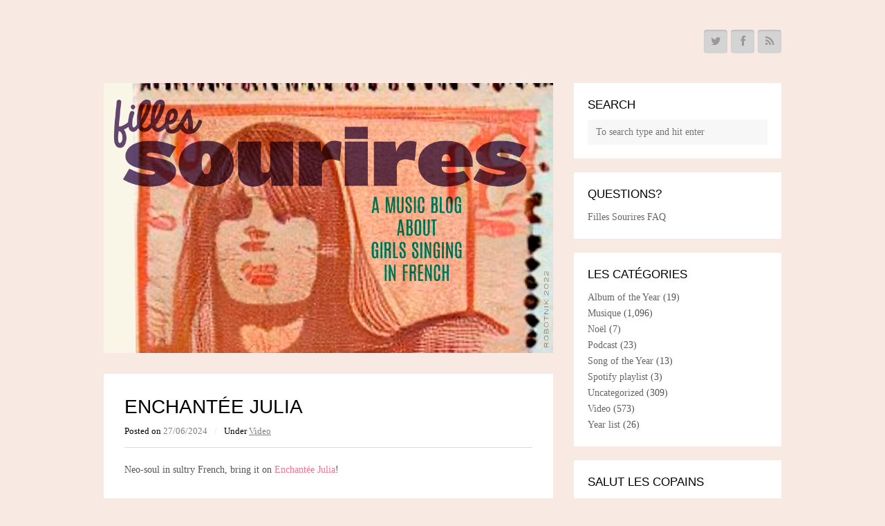

--- FILE ---
content_type: text/html; charset=UTF-8
request_url: https://fillessourires.com/enchantee-julia/
body_size: 47626
content:
<!DOCTYPE html>
<html lang="en-US">

<head>
	<meta charset="UTF-8">
	<meta name="viewport" content="width=device-width">
	<title>Enchantée Julia | Filles Sourires</title>
	<link rel="pingback" href="https://fillessourires.com/motpresse/xmlrpc.php">
		<!--[if lt IE 9]>
		<script src="https://fillessourires.com/motpresse/wp-content/themes/wpex-blogger/js/html5.js"></script>
	<![endif]-->
	<meta name='robots' content='max-image-preview:large' />
<link rel='dns-prefetch' href='//fonts.googleapis.com' />
<link rel="alternate" type="application/rss+xml" title="Filles Sourires &raquo; Feed" href="https://fillessourires.com/feed/" />
<link rel="alternate" type="application/rss+xml" title="Filles Sourires &raquo; Comments Feed" href="https://fillessourires.com/comments/feed/" />
<link rel="alternate" title="oEmbed (JSON)" type="application/json+oembed" href="https://fillessourires.com/wp-json/oembed/1.0/embed?url=https%3A%2F%2Ffillessourires.com%2Fenchantee-julia%2F" />
<link rel="alternate" title="oEmbed (XML)" type="text/xml+oembed" href="https://fillessourires.com/wp-json/oembed/1.0/embed?url=https%3A%2F%2Ffillessourires.com%2Fenchantee-julia%2F&#038;format=xml" />
<style id='wp-img-auto-sizes-contain-inline-css' type='text/css'>
img:is([sizes=auto i],[sizes^="auto," i]){contain-intrinsic-size:3000px 1500px}
/*# sourceURL=wp-img-auto-sizes-contain-inline-css */
</style>
<style id='wp-emoji-styles-inline-css' type='text/css'>

	img.wp-smiley, img.emoji {
		display: inline !important;
		border: none !important;
		box-shadow: none !important;
		height: 1em !important;
		width: 1em !important;
		margin: 0 0.07em !important;
		vertical-align: -0.1em !important;
		background: none !important;
		padding: 0 !important;
	}
/*# sourceURL=wp-emoji-styles-inline-css */
</style>
<style id='wp-block-library-inline-css' type='text/css'>
:root{--wp-block-synced-color:#7a00df;--wp-block-synced-color--rgb:122,0,223;--wp-bound-block-color:var(--wp-block-synced-color);--wp-editor-canvas-background:#ddd;--wp-admin-theme-color:#007cba;--wp-admin-theme-color--rgb:0,124,186;--wp-admin-theme-color-darker-10:#006ba1;--wp-admin-theme-color-darker-10--rgb:0,107,160.5;--wp-admin-theme-color-darker-20:#005a87;--wp-admin-theme-color-darker-20--rgb:0,90,135;--wp-admin-border-width-focus:2px}@media (min-resolution:192dpi){:root{--wp-admin-border-width-focus:1.5px}}.wp-element-button{cursor:pointer}:root .has-very-light-gray-background-color{background-color:#eee}:root .has-very-dark-gray-background-color{background-color:#313131}:root .has-very-light-gray-color{color:#eee}:root .has-very-dark-gray-color{color:#313131}:root .has-vivid-green-cyan-to-vivid-cyan-blue-gradient-background{background:linear-gradient(135deg,#00d084,#0693e3)}:root .has-purple-crush-gradient-background{background:linear-gradient(135deg,#34e2e4,#4721fb 50%,#ab1dfe)}:root .has-hazy-dawn-gradient-background{background:linear-gradient(135deg,#faaca8,#dad0ec)}:root .has-subdued-olive-gradient-background{background:linear-gradient(135deg,#fafae1,#67a671)}:root .has-atomic-cream-gradient-background{background:linear-gradient(135deg,#fdd79a,#004a59)}:root .has-nightshade-gradient-background{background:linear-gradient(135deg,#330968,#31cdcf)}:root .has-midnight-gradient-background{background:linear-gradient(135deg,#020381,#2874fc)}:root{--wp--preset--font-size--normal:16px;--wp--preset--font-size--huge:42px}.has-regular-font-size{font-size:1em}.has-larger-font-size{font-size:2.625em}.has-normal-font-size{font-size:var(--wp--preset--font-size--normal)}.has-huge-font-size{font-size:var(--wp--preset--font-size--huge)}.has-text-align-center{text-align:center}.has-text-align-left{text-align:left}.has-text-align-right{text-align:right}.has-fit-text{white-space:nowrap!important}#end-resizable-editor-section{display:none}.aligncenter{clear:both}.items-justified-left{justify-content:flex-start}.items-justified-center{justify-content:center}.items-justified-right{justify-content:flex-end}.items-justified-space-between{justify-content:space-between}.screen-reader-text{border:0;clip-path:inset(50%);height:1px;margin:-1px;overflow:hidden;padding:0;position:absolute;width:1px;word-wrap:normal!important}.screen-reader-text:focus{background-color:#ddd;clip-path:none;color:#444;display:block;font-size:1em;height:auto;left:5px;line-height:normal;padding:15px 23px 14px;text-decoration:none;top:5px;width:auto;z-index:100000}html :where(.has-border-color){border-style:solid}html :where([style*=border-top-color]){border-top-style:solid}html :where([style*=border-right-color]){border-right-style:solid}html :where([style*=border-bottom-color]){border-bottom-style:solid}html :where([style*=border-left-color]){border-left-style:solid}html :where([style*=border-width]){border-style:solid}html :where([style*=border-top-width]){border-top-style:solid}html :where([style*=border-right-width]){border-right-style:solid}html :where([style*=border-bottom-width]){border-bottom-style:solid}html :where([style*=border-left-width]){border-left-style:solid}html :where(img[class*=wp-image-]){height:auto;max-width:100%}:where(figure){margin:0 0 1em}html :where(.is-position-sticky){--wp-admin--admin-bar--position-offset:var(--wp-admin--admin-bar--height,0px)}@media screen and (max-width:600px){html :where(.is-position-sticky){--wp-admin--admin-bar--position-offset:0px}}

/*# sourceURL=wp-block-library-inline-css */
</style><style id='wp-block-embed-inline-css' type='text/css'>
.wp-block-embed.alignleft,.wp-block-embed.alignright,.wp-block[data-align=left]>[data-type="core/embed"],.wp-block[data-align=right]>[data-type="core/embed"]{max-width:360px;width:100%}.wp-block-embed.alignleft .wp-block-embed__wrapper,.wp-block-embed.alignright .wp-block-embed__wrapper,.wp-block[data-align=left]>[data-type="core/embed"] .wp-block-embed__wrapper,.wp-block[data-align=right]>[data-type="core/embed"] .wp-block-embed__wrapper{min-width:280px}.wp-block-cover .wp-block-embed{min-height:240px;min-width:320px}.wp-block-embed{overflow-wrap:break-word}.wp-block-embed :where(figcaption){margin-bottom:1em;margin-top:.5em}.wp-block-embed iframe{max-width:100%}.wp-block-embed__wrapper{position:relative}.wp-embed-responsive .wp-has-aspect-ratio .wp-block-embed__wrapper:before{content:"";display:block;padding-top:50%}.wp-embed-responsive .wp-has-aspect-ratio iframe{bottom:0;height:100%;left:0;position:absolute;right:0;top:0;width:100%}.wp-embed-responsive .wp-embed-aspect-21-9 .wp-block-embed__wrapper:before{padding-top:42.85%}.wp-embed-responsive .wp-embed-aspect-18-9 .wp-block-embed__wrapper:before{padding-top:50%}.wp-embed-responsive .wp-embed-aspect-16-9 .wp-block-embed__wrapper:before{padding-top:56.25%}.wp-embed-responsive .wp-embed-aspect-4-3 .wp-block-embed__wrapper:before{padding-top:75%}.wp-embed-responsive .wp-embed-aspect-1-1 .wp-block-embed__wrapper:before{padding-top:100%}.wp-embed-responsive .wp-embed-aspect-9-16 .wp-block-embed__wrapper:before{padding-top:177.77%}.wp-embed-responsive .wp-embed-aspect-1-2 .wp-block-embed__wrapper:before{padding-top:200%}
/*# sourceURL=https://fillessourires.com/motpresse/wp-includes/blocks/embed/style.min.css */
</style>
<style id='wp-block-paragraph-inline-css' type='text/css'>
.is-small-text{font-size:.875em}.is-regular-text{font-size:1em}.is-large-text{font-size:2.25em}.is-larger-text{font-size:3em}.has-drop-cap:not(:focus):first-letter{float:left;font-size:8.4em;font-style:normal;font-weight:100;line-height:.68;margin:.05em .1em 0 0;text-transform:uppercase}body.rtl .has-drop-cap:not(:focus):first-letter{float:none;margin-left:.1em}p.has-drop-cap.has-background{overflow:hidden}:root :where(p.has-background){padding:1.25em 2.375em}:where(p.has-text-color:not(.has-link-color)) a{color:inherit}p.has-text-align-left[style*="writing-mode:vertical-lr"],p.has-text-align-right[style*="writing-mode:vertical-rl"]{rotate:180deg}
/*# sourceURL=https://fillessourires.com/motpresse/wp-includes/blocks/paragraph/style.min.css */
</style>
<style id='global-styles-inline-css' type='text/css'>
:root{--wp--preset--aspect-ratio--square: 1;--wp--preset--aspect-ratio--4-3: 4/3;--wp--preset--aspect-ratio--3-4: 3/4;--wp--preset--aspect-ratio--3-2: 3/2;--wp--preset--aspect-ratio--2-3: 2/3;--wp--preset--aspect-ratio--16-9: 16/9;--wp--preset--aspect-ratio--9-16: 9/16;--wp--preset--color--black: #000000;--wp--preset--color--cyan-bluish-gray: #abb8c3;--wp--preset--color--white: #ffffff;--wp--preset--color--pale-pink: #f78da7;--wp--preset--color--vivid-red: #cf2e2e;--wp--preset--color--luminous-vivid-orange: #ff6900;--wp--preset--color--luminous-vivid-amber: #fcb900;--wp--preset--color--light-green-cyan: #7bdcb5;--wp--preset--color--vivid-green-cyan: #00d084;--wp--preset--color--pale-cyan-blue: #8ed1fc;--wp--preset--color--vivid-cyan-blue: #0693e3;--wp--preset--color--vivid-purple: #9b51e0;--wp--preset--gradient--vivid-cyan-blue-to-vivid-purple: linear-gradient(135deg,rgb(6,147,227) 0%,rgb(155,81,224) 100%);--wp--preset--gradient--light-green-cyan-to-vivid-green-cyan: linear-gradient(135deg,rgb(122,220,180) 0%,rgb(0,208,130) 100%);--wp--preset--gradient--luminous-vivid-amber-to-luminous-vivid-orange: linear-gradient(135deg,rgb(252,185,0) 0%,rgb(255,105,0) 100%);--wp--preset--gradient--luminous-vivid-orange-to-vivid-red: linear-gradient(135deg,rgb(255,105,0) 0%,rgb(207,46,46) 100%);--wp--preset--gradient--very-light-gray-to-cyan-bluish-gray: linear-gradient(135deg,rgb(238,238,238) 0%,rgb(169,184,195) 100%);--wp--preset--gradient--cool-to-warm-spectrum: linear-gradient(135deg,rgb(74,234,220) 0%,rgb(151,120,209) 20%,rgb(207,42,186) 40%,rgb(238,44,130) 60%,rgb(251,105,98) 80%,rgb(254,248,76) 100%);--wp--preset--gradient--blush-light-purple: linear-gradient(135deg,rgb(255,206,236) 0%,rgb(152,150,240) 100%);--wp--preset--gradient--blush-bordeaux: linear-gradient(135deg,rgb(254,205,165) 0%,rgb(254,45,45) 50%,rgb(107,0,62) 100%);--wp--preset--gradient--luminous-dusk: linear-gradient(135deg,rgb(255,203,112) 0%,rgb(199,81,192) 50%,rgb(65,88,208) 100%);--wp--preset--gradient--pale-ocean: linear-gradient(135deg,rgb(255,245,203) 0%,rgb(182,227,212) 50%,rgb(51,167,181) 100%);--wp--preset--gradient--electric-grass: linear-gradient(135deg,rgb(202,248,128) 0%,rgb(113,206,126) 100%);--wp--preset--gradient--midnight: linear-gradient(135deg,rgb(2,3,129) 0%,rgb(40,116,252) 100%);--wp--preset--font-size--small: 13px;--wp--preset--font-size--medium: 20px;--wp--preset--font-size--large: 36px;--wp--preset--font-size--x-large: 42px;--wp--preset--spacing--20: 0.44rem;--wp--preset--spacing--30: 0.67rem;--wp--preset--spacing--40: 1rem;--wp--preset--spacing--50: 1.5rem;--wp--preset--spacing--60: 2.25rem;--wp--preset--spacing--70: 3.38rem;--wp--preset--spacing--80: 5.06rem;--wp--preset--shadow--natural: 6px 6px 9px rgba(0, 0, 0, 0.2);--wp--preset--shadow--deep: 12px 12px 50px rgba(0, 0, 0, 0.4);--wp--preset--shadow--sharp: 6px 6px 0px rgba(0, 0, 0, 0.2);--wp--preset--shadow--outlined: 6px 6px 0px -3px rgb(255, 255, 255), 6px 6px rgb(0, 0, 0);--wp--preset--shadow--crisp: 6px 6px 0px rgb(0, 0, 0);}:where(.is-layout-flex){gap: 0.5em;}:where(.is-layout-grid){gap: 0.5em;}body .is-layout-flex{display: flex;}.is-layout-flex{flex-wrap: wrap;align-items: center;}.is-layout-flex > :is(*, div){margin: 0;}body .is-layout-grid{display: grid;}.is-layout-grid > :is(*, div){margin: 0;}:where(.wp-block-columns.is-layout-flex){gap: 2em;}:where(.wp-block-columns.is-layout-grid){gap: 2em;}:where(.wp-block-post-template.is-layout-flex){gap: 1.25em;}:where(.wp-block-post-template.is-layout-grid){gap: 1.25em;}.has-black-color{color: var(--wp--preset--color--black) !important;}.has-cyan-bluish-gray-color{color: var(--wp--preset--color--cyan-bluish-gray) !important;}.has-white-color{color: var(--wp--preset--color--white) !important;}.has-pale-pink-color{color: var(--wp--preset--color--pale-pink) !important;}.has-vivid-red-color{color: var(--wp--preset--color--vivid-red) !important;}.has-luminous-vivid-orange-color{color: var(--wp--preset--color--luminous-vivid-orange) !important;}.has-luminous-vivid-amber-color{color: var(--wp--preset--color--luminous-vivid-amber) !important;}.has-light-green-cyan-color{color: var(--wp--preset--color--light-green-cyan) !important;}.has-vivid-green-cyan-color{color: var(--wp--preset--color--vivid-green-cyan) !important;}.has-pale-cyan-blue-color{color: var(--wp--preset--color--pale-cyan-blue) !important;}.has-vivid-cyan-blue-color{color: var(--wp--preset--color--vivid-cyan-blue) !important;}.has-vivid-purple-color{color: var(--wp--preset--color--vivid-purple) !important;}.has-black-background-color{background-color: var(--wp--preset--color--black) !important;}.has-cyan-bluish-gray-background-color{background-color: var(--wp--preset--color--cyan-bluish-gray) !important;}.has-white-background-color{background-color: var(--wp--preset--color--white) !important;}.has-pale-pink-background-color{background-color: var(--wp--preset--color--pale-pink) !important;}.has-vivid-red-background-color{background-color: var(--wp--preset--color--vivid-red) !important;}.has-luminous-vivid-orange-background-color{background-color: var(--wp--preset--color--luminous-vivid-orange) !important;}.has-luminous-vivid-amber-background-color{background-color: var(--wp--preset--color--luminous-vivid-amber) !important;}.has-light-green-cyan-background-color{background-color: var(--wp--preset--color--light-green-cyan) !important;}.has-vivid-green-cyan-background-color{background-color: var(--wp--preset--color--vivid-green-cyan) !important;}.has-pale-cyan-blue-background-color{background-color: var(--wp--preset--color--pale-cyan-blue) !important;}.has-vivid-cyan-blue-background-color{background-color: var(--wp--preset--color--vivid-cyan-blue) !important;}.has-vivid-purple-background-color{background-color: var(--wp--preset--color--vivid-purple) !important;}.has-black-border-color{border-color: var(--wp--preset--color--black) !important;}.has-cyan-bluish-gray-border-color{border-color: var(--wp--preset--color--cyan-bluish-gray) !important;}.has-white-border-color{border-color: var(--wp--preset--color--white) !important;}.has-pale-pink-border-color{border-color: var(--wp--preset--color--pale-pink) !important;}.has-vivid-red-border-color{border-color: var(--wp--preset--color--vivid-red) !important;}.has-luminous-vivid-orange-border-color{border-color: var(--wp--preset--color--luminous-vivid-orange) !important;}.has-luminous-vivid-amber-border-color{border-color: var(--wp--preset--color--luminous-vivid-amber) !important;}.has-light-green-cyan-border-color{border-color: var(--wp--preset--color--light-green-cyan) !important;}.has-vivid-green-cyan-border-color{border-color: var(--wp--preset--color--vivid-green-cyan) !important;}.has-pale-cyan-blue-border-color{border-color: var(--wp--preset--color--pale-cyan-blue) !important;}.has-vivid-cyan-blue-border-color{border-color: var(--wp--preset--color--vivid-cyan-blue) !important;}.has-vivid-purple-border-color{border-color: var(--wp--preset--color--vivid-purple) !important;}.has-vivid-cyan-blue-to-vivid-purple-gradient-background{background: var(--wp--preset--gradient--vivid-cyan-blue-to-vivid-purple) !important;}.has-light-green-cyan-to-vivid-green-cyan-gradient-background{background: var(--wp--preset--gradient--light-green-cyan-to-vivid-green-cyan) !important;}.has-luminous-vivid-amber-to-luminous-vivid-orange-gradient-background{background: var(--wp--preset--gradient--luminous-vivid-amber-to-luminous-vivid-orange) !important;}.has-luminous-vivid-orange-to-vivid-red-gradient-background{background: var(--wp--preset--gradient--luminous-vivid-orange-to-vivid-red) !important;}.has-very-light-gray-to-cyan-bluish-gray-gradient-background{background: var(--wp--preset--gradient--very-light-gray-to-cyan-bluish-gray) !important;}.has-cool-to-warm-spectrum-gradient-background{background: var(--wp--preset--gradient--cool-to-warm-spectrum) !important;}.has-blush-light-purple-gradient-background{background: var(--wp--preset--gradient--blush-light-purple) !important;}.has-blush-bordeaux-gradient-background{background: var(--wp--preset--gradient--blush-bordeaux) !important;}.has-luminous-dusk-gradient-background{background: var(--wp--preset--gradient--luminous-dusk) !important;}.has-pale-ocean-gradient-background{background: var(--wp--preset--gradient--pale-ocean) !important;}.has-electric-grass-gradient-background{background: var(--wp--preset--gradient--electric-grass) !important;}.has-midnight-gradient-background{background: var(--wp--preset--gradient--midnight) !important;}.has-small-font-size{font-size: var(--wp--preset--font-size--small) !important;}.has-medium-font-size{font-size: var(--wp--preset--font-size--medium) !important;}.has-large-font-size{font-size: var(--wp--preset--font-size--large) !important;}.has-x-large-font-size{font-size: var(--wp--preset--font-size--x-large) !important;}
/*# sourceURL=global-styles-inline-css */
</style>

<style id='classic-theme-styles-inline-css' type='text/css'>
/*! This file is auto-generated */
.wp-block-button__link{color:#fff;background-color:#32373c;border-radius:9999px;box-shadow:none;text-decoration:none;padding:calc(.667em + 2px) calc(1.333em + 2px);font-size:1.125em}.wp-block-file__button{background:#32373c;color:#fff;text-decoration:none}
/*# sourceURL=/wp-includes/css/classic-themes.min.css */
</style>
<link rel='stylesheet' id='st-widget-css' href='https://fillessourires.com/motpresse/wp-content/plugins/share-this/css/style.css?ver=6.9' type='text/css' media='all' />
<link rel='stylesheet' id='symple_shortcode_styles-css' href='https://fillessourires.com/motpresse/wp-content/plugins/symple-shortcodes/shortcodes/css/symple_shortcodes_styles.css?ver=6.9' type='text/css' media='all' />
<link rel='stylesheet' id='style-css' href='https://fillessourires.com/motpresse/wp-content/themes/wpex-blogger/style.css?ver=6.9' type='text/css' media='all' />
<link rel='stylesheet' id='wpex-responsive-css' href='https://fillessourires.com/motpresse/wp-content/themes/wpex-blogger/responsive.css?ver=6.9' type='text/css' media='all' />
<link rel='stylesheet' id='wpex-google-font-noto-serif-css' href='http://fonts.googleapis.com/css?family=Noto+Serif%3A400%2C700%2C400italic%2C700italic&#038;ver=6.9' type='text/css' media='all' />
<link rel='stylesheet' id='wpex-google-font-source-sans-pro-css' href='http://fonts.googleapis.com/css?family=Source+Sans+Pro%3A400%2C600%2C700%2C400italic%2C600italic%2C700italic&#038;subset=latin%2Cvietnamese%2Clatin-ext&#038;ver=6.9' type='text/css' media='all' />
<script type="text/javascript" src="https://fillessourires.com/motpresse/wp-includes/js/jquery/jquery.min.js?ver=3.7.1" id="jquery-core-js"></script>
<script type="text/javascript" src="https://fillessourires.com/motpresse/wp-includes/js/jquery/jquery-migrate.min.js?ver=3.4.1" id="jquery-migrate-js"></script>
<link rel="https://api.w.org/" href="https://fillessourires.com/wp-json/" /><link rel="alternate" title="JSON" type="application/json" href="https://fillessourires.com/wp-json/wp/v2/posts/9791" /><link rel="EditURI" type="application/rsd+xml" title="RSD" href="https://fillessourires.com/motpresse/xmlrpc.php?rsd" />
<meta name="generator" content="WordPress 6.9" />
<link rel="canonical" href="https://fillessourires.com/enchantee-julia/" />
<link rel='shortlink' href='https://fillessourires.com/?p=9791' />
<script charset="utf-8" type="text/javascript">var switchTo5x=true;</script><script charset="utf-8" type="text/javascript" src="http://w.sharethis.com/button/buttons.js"></script><script type="text/javascript">stLight.options({publisher:'wp.51abeded-3d41-46e9-a89d-e9d71839480e'});var st_type='wordpress3.1.2';</script><style type="text/css" id="custom-background-css">
body.custom-background { background-color: #f9e9e3; }
</style>
	</head>

<body class="wp-singular post-template-default single single-post postid-9791 single-format-standard custom-background wp-theme-wpex-blogger symple-shortcodes  symple-shortcodes-responsive">

	
	<div id="wrap" class="clr">

		<div id="header-wrap" class="clr">
			<header id="header" class="site-header clr container" role="banner">
							<aside id="header-aside" class="clr">
															<a href="http://www.twitter.com/guuzbourg" title="Twitter"><span class="fa fa-twitter"></span></a>
																				<a href="https://www.facebook.com/fillessourires?ref=ts&fref=ts" title="Facebook"><span class="fa fa-facebook"></span></a>
																																																																	<a href="http://fillessourires.com/?feed=rss2" title="Rss"><span class="fa fa-rss"></span></a>
												</aside>
						</header><!-- #header -->
		</div><!-- #header-wrap -->
		
		<div id="main" class="site-main clr container">
	<div id="primary" class="content-area clr">
		<div id="content" class="site-content left-content clr" role="main">
			
		<div id="logo" class="clr">
							<a href="https://fillessourires.com" title="Filles Sourires" rel="home"><img src="https://fillessourires.com/motpresse/wp-content/uploads/2022/07/fillessourires2022-72ppi.jpg" alt="Filles Sourires" /></a>
					</div><!-- #logo -->

					<article class="single-post-article boxed clr">
				
	
				<header class="page-header clr">
					<h1 class="page-header-title">Enchantée Julia</h1>
							<ul class="post-meta clr">
			<li class="meta-date">
				Posted on <span class="meta-date-text">27/06/2024</span>
			</li>
							<li class="meta-category">
					<span class="meta-seperator">/</span>Under <a href="https://fillessourires.com/category/video/" rel="category tag">Video</a>				</li>
								</ul><!-- .post-meta -->
						</header><!-- .page-header -->
				<div class="entry clr">
					
<p>Neo-soul in sultry French, bring it on <a href="https://www.instagram.com/enchantee_julia/">Enchantée Julia</a>!</p>



<figure class="wp-block-embed is-type-video is-provider-youtube wp-block-embed-youtube wp-embed-aspect-16-9 wp-has-aspect-ratio"><div class="wp-block-embed__wrapper">
<iframe title="Enchantée Julia - Fleur de peau (Lyrics Video)" width="650" height="366" src="https://www.youtube.com/embed/fFkjdnXydbA?feature=oembed" frameborder="0" allow="accelerometer; autoplay; clipboard-write; encrypted-media; gyroscope; picture-in-picture; web-share" referrerpolicy="strict-origin-when-cross-origin" allowfullscreen></iframe>
</div></figure>
<p class="no-break"><span class='st_facebook_buttons' st_title='Enchantée Julia' st_url='https://fillessourires.com/enchantee-julia/' displayText='Facebook'></span><span class='st_twitter_buttons' st_title='Enchantée Julia' st_url='https://fillessourires.com/enchantee-julia/' displayText='Twitter'></span><span class='st_email_buttons' st_title='Enchantée Julia' st_url='https://fillessourires.com/enchantee-julia/' displayText='Email'></span><span class='st_sharethis_buttons' st_title='Enchantée Julia' st_url='https://fillessourires.com/enchantee-julia/' displayText='ShareThis'></span><span class='st_fblike_buttons' st_title='Enchantée Julia' st_url='https://fillessourires.com/enchantee-julia/' displayText='Facebook Like'></span><span class='st_plusone_buttons' st_title='Enchantée Julia' st_url='https://fillessourires.com/enchantee-julia/' displayText='Google +1'></span><span class='st_pinterest _buttons' st_title='Enchantée Julia' st_url='https://fillessourires.com/enchantee-julia/' displayText='Pinterest'></span></p>				</div><!-- .entry -->
				<footer class="entry-footer">
									</footer><!-- .entry-footer -->
			</article>
			
		<div class="author-info boxed clr">
			<h4 class="heading"><span>Written by guuzbourg</span></h4>
			<div class="author-info-inner clr">
									<a href="https://fillessourires.com/author/guuzbourg/" rel="author" class="author-avatar">
						<img alt='' src='https://secure.gravatar.com/avatar/5d7d69b03e95db566b94410f103ab61bf5a9df68751bac0094a3d3d277cd69f3?s=75&#038;d=blank&#038;r=g' srcset='https://secure.gravatar.com/avatar/5d7d69b03e95db566b94410f103ab61bf5a9df68751bac0094a3d3d277cd69f3?s=150&#038;d=blank&#038;r=g 2x' class='avatar avatar-75 photo' height='75' width='75' decoding='async'/>					</a>
								<div class="author-description">
					<p>French girls, singing. No, sighing. Making me sigh. Ah.</p>
				</div><!-- .author-description -->
			</div><!-- .author-info-inner -->
		</div><!-- .author-info -->

				 					</div><!-- #content -->
			<aside id="secondary" class="sidebar-container" role="complementary">
		<div class="sidebar-inner">
			<div class="widget-area">
				<div class="sidebar-widget widget_search clr"><h5 class="widget-title">Search</h5>
<form method="get" id="searchform" class="searchform" action="https://fillessourires.com/" role="search">
	<input type="search" class="field" name="s" value="" id="s" placeholder="To search type and hit enter" />
</form></div><div class="sidebar-widget widget_pages clr"><h5 class="widget-title">Questions?</h5>
			<ul>
				<li class="page_item page-item-54"><a href="https://fillessourires.com/filles-sourires-faq/">Filles Sourires FAQ</a></li>
			</ul>

			</div><div class="sidebar-widget widget_categories clr"><h5 class="widget-title">Les catégories</h5>
			<ul>
					<li class="cat-item cat-item-1341"><a href="https://fillessourires.com/category/album-of-the-year/">Album of the Year</a> (19)
</li>
	<li class="cat-item cat-item-3"><a href="https://fillessourires.com/category/musique/">Musique</a> (1,096)
</li>
	<li class="cat-item cat-item-465"><a href="https://fillessourires.com/category/noel/">Noël</a> (7)
</li>
	<li class="cat-item cat-item-146"><a href="https://fillessourires.com/category/podcast/">Podcast</a> (23)
</li>
	<li class="cat-item cat-item-1342"><a href="https://fillessourires.com/category/song-of-the-year/">Song of the Year</a> (13)
</li>
	<li class="cat-item cat-item-1402"><a href="https://fillessourires.com/category/spotify-playlist/">Spotify playlist</a> (3)
</li>
	<li class="cat-item cat-item-1"><a href="https://fillessourires.com/category/uncategorized/">Uncategorized</a> (309)
</li>
	<li class="cat-item cat-item-136"><a href="https://fillessourires.com/category/video/">Video</a> (573)
</li>
	<li class="cat-item cat-item-866"><a href="https://fillessourires.com/category/year-list/">Year list</a> (26)
</li>
			</ul>

			</div><div class="sidebar-widget widget_links clr"><h5 class="widget-title">Salut les copains</h5>
	<ul class='xoxo blogroll'>
<li><a href="http://aurgasm.us/">Aurgasm</a></li>
<li><a href="http://blow-up-doll.blogspot.com/" title="Big inspiration, Mordi posts singing dolls from all over the world">Blowupdoll</a></li>
<li><a href="http://thebluesarestillblue.blogspot.com/" title="Great guy, great taste in music">Blues are still blue</a></li>
<li><a href="http://www.chachacharming.com/">Cha Cha Charming</a></li>
<li><a href="http://www.charlottegainsbourgforever.com/">Charlotte Gainsbourg blog</a></li>
<li><a href="http://www.chezlubacov.org" title="Music blog by a close friend">Chez Lubacov</a></li>
<li><a href="http://www.mademan.com/chickipedia/">Chickipedia</a></li>
<li><a href="http://www.christmasagogo.blogspot.com/">Christmas a gogo</a></li>
<li><a href="http://www.drawserge.blogspot.com/" title="Various illustrators from all over pay tribute to Serge">Draw Serge</a></li>
<li><a href="http://www.french-music.org">France Export</a></li>
<li><a href="https://www.facebook.com/groups/francoisehardyparis/?fref=ts">Francoise Hardy Paris FB-page</a></li>
<li><a href="http://frognroll.blogspot.com/">Frog &#039;N Roll</a></li>
<li><a href="https://plus.google.com/110048064973214925622/posts" title="Best blog about France ever">Frogsmoke</a></li>
<li><a href="http://www.gainsbourgfilm.com/">Gainsbourgfilm</a></li>
<li><a href="http://www.halfhearteddude.com/" title="Excellent blog about the nooks and crannies of pop">Half-hearted Dude</a></li>
<li><a href="http://infrasons.blogspot.com/">Infrasons</a></li>
<li><a href="http://www.lamourelectronique.blogspot.com/">L&#039;Amour Electronique</a></li>
<li><a href="http://www.lalalala.org/">Lalalala</a></li>
<li><a href="http://www.lepop.de/cms/">Le Pop</a></li>
<li><a href="http://www.le-tour.net/index.htm">Le Tour</a></li>
<li><a href="http://frenchonesongatatime.blogspot.com/">Learning French, one song at the time</a></li>
<li><a href="http://lestopcenteux.blogspot.com/">Les Fameux</a></li>
<li><a href="http://www.lesinrocks.com/">Les Inrocks</a></li>
<li><a href="http://www.longueurdondes.com">Longueur Dondes</a></li>
<li><a href="http://lusotunes.blogspot.com/" title="Music in Portugueuse, great blog">Lusotunes</a></li>
<li><a href="http://www.muumuse.com/">Muumuuse</a></li>
<li><a href="http://www.nouvelle-vague.com/">Nouvelle-Vague Magazine</a></li>
<li><a href="http://www.nummervandedag.nl">Nummer van de dag</a></li>
<li><a href="http://www.radioneo.org/blog/">Radio Néo blog</a></li>
<li><a href="http://www.oh-la-la.nl/">Radio Oh-La-La</a></li>
<li><a href="http://www.readysteadygirls.eu/">Ready Steady Girls</a></li>
<li><a href="http://reclaimingthecolonies-onestateatatime.blogspot.nl/">Reclaiming the colonies</a></li>
<li><a href="http://www.requiempouruntwister.com/">Requiem pour un twister</a></li>
<li><a href="http://twilightzone-rideyourpony.blogspot.com/">Ride Your Pony</a></li>
<li><a href="http://www.rockmadeinfrance.com/">Rock Made In France</a></li>
<li><a href="http://www.rockfort.info/default.aspx?AspxAutoDetectCookieSupport=1">Rockfort</a></li>
<li><a href="http://www.tetedechou.com/" title="Best Serge Gainsbourg site in the world">Tete de Chou</a></li>
<li><a href="http://www.underparis.blogspot.com">Under Paris</a></li>
<li><a href="http://viveleroq.blogspot.nl/">Vive le Roq</a></li>

	</ul>
</div>
<div class="sidebar-widget widget_links clr"><h5 class="widget-title">Find new music</h5>
	<ul class='xoxo blogroll'>
<li><a href="http://elbo.ws/">Elbo.ws</a></li>
<li><a href="http://hypem.com/#/">Hype Machine</a></li>
<li><a href="http://www.killacutz.nl" title="Online record store in Amsterdam, sells Gainsnord-7inches">Killa Cutz</a></li>
<li><a href="http://www.shuffler.fm/">Shuffler.fm</a></li>
<li><a href="http://www.stereomood.com/">Stereomood</a></li>

	</ul>
</div>
<div class="sidebar-widget widget_links clr"><h5 class="widget-title">See also</h5>
	<ul class='xoxo blogroll'>
<li><a href="http://www.fillessourires.com/gainsnord/">Gainsnord CD</a></li>
<li><a href="http://www.youtube.com/gainsnord">Gainsnord on Youtube</a></li>
<li><a href="http://www.myspace.com/gentilsgarcons">Gentils Garcons CD</a></li>
<li><a href="http://www.facebook.com/guuz.bourg">Guuzbourg @ Facebook</a></li>
<li><a href="http://www.last.fm/user/Guuzbourg">Guuzbourg @ Last.fm</a></li>
<li><a href="http://twitter.com/guuzbourg">Guuzbourg @ Twitter</a></li>
<li><a href="http://www.fillessourires.com/musiquefantastique/">Musique Fantastique CD</a></li>
<li><a href="http://www.filles-souriress.blogspot.com">The former Filles Sourires blog</a></li>

	</ul>
</div>
<div class="sidebar-widget widget_archive clr"><h5 class="widget-title">Archives</h5>
			<ul>
					<li><a href='https://fillessourires.com/2026/01/'>January 2026</a></li>
	<li><a href='https://fillessourires.com/2025/12/'>December 2025</a></li>
	<li><a href='https://fillessourires.com/2025/11/'>November 2025</a></li>
	<li><a href='https://fillessourires.com/2025/10/'>October 2025</a></li>
	<li><a href='https://fillessourires.com/2025/09/'>September 2025</a></li>
	<li><a href='https://fillessourires.com/2025/08/'>August 2025</a></li>
	<li><a href='https://fillessourires.com/2025/07/'>July 2025</a></li>
	<li><a href='https://fillessourires.com/2025/06/'>June 2025</a></li>
	<li><a href='https://fillessourires.com/2025/05/'>May 2025</a></li>
	<li><a href='https://fillessourires.com/2025/04/'>April 2025</a></li>
	<li><a href='https://fillessourires.com/2025/03/'>March 2025</a></li>
	<li><a href='https://fillessourires.com/2025/02/'>February 2025</a></li>
	<li><a href='https://fillessourires.com/2025/01/'>January 2025</a></li>
	<li><a href='https://fillessourires.com/2024/12/'>December 2024</a></li>
	<li><a href='https://fillessourires.com/2024/11/'>November 2024</a></li>
	<li><a href='https://fillessourires.com/2024/10/'>October 2024</a></li>
	<li><a href='https://fillessourires.com/2024/09/'>September 2024</a></li>
	<li><a href='https://fillessourires.com/2024/07/'>July 2024</a></li>
	<li><a href='https://fillessourires.com/2024/06/'>June 2024</a></li>
	<li><a href='https://fillessourires.com/2024/05/'>May 2024</a></li>
	<li><a href='https://fillessourires.com/2024/04/'>April 2024</a></li>
	<li><a href='https://fillessourires.com/2024/03/'>March 2024</a></li>
	<li><a href='https://fillessourires.com/2024/02/'>February 2024</a></li>
	<li><a href='https://fillessourires.com/2024/01/'>January 2024</a></li>
	<li><a href='https://fillessourires.com/2023/12/'>December 2023</a></li>
	<li><a href='https://fillessourires.com/2023/11/'>November 2023</a></li>
	<li><a href='https://fillessourires.com/2023/10/'>October 2023</a></li>
	<li><a href='https://fillessourires.com/2023/09/'>September 2023</a></li>
	<li><a href='https://fillessourires.com/2023/08/'>August 2023</a></li>
	<li><a href='https://fillessourires.com/2023/07/'>July 2023</a></li>
	<li><a href='https://fillessourires.com/2023/06/'>June 2023</a></li>
	<li><a href='https://fillessourires.com/2023/05/'>May 2023</a></li>
	<li><a href='https://fillessourires.com/2023/04/'>April 2023</a></li>
	<li><a href='https://fillessourires.com/2023/03/'>March 2023</a></li>
	<li><a href='https://fillessourires.com/2023/02/'>February 2023</a></li>
	<li><a href='https://fillessourires.com/2023/01/'>January 2023</a></li>
	<li><a href='https://fillessourires.com/2022/12/'>December 2022</a></li>
	<li><a href='https://fillessourires.com/2022/10/'>October 2022</a></li>
	<li><a href='https://fillessourires.com/2022/09/'>September 2022</a></li>
	<li><a href='https://fillessourires.com/2022/07/'>July 2022</a></li>
	<li><a href='https://fillessourires.com/2022/06/'>June 2022</a></li>
	<li><a href='https://fillessourires.com/2022/05/'>May 2022</a></li>
	<li><a href='https://fillessourires.com/2022/04/'>April 2022</a></li>
	<li><a href='https://fillessourires.com/2022/03/'>March 2022</a></li>
	<li><a href='https://fillessourires.com/2022/02/'>February 2022</a></li>
	<li><a href='https://fillessourires.com/2022/01/'>January 2022</a></li>
	<li><a href='https://fillessourires.com/2021/12/'>December 2021</a></li>
	<li><a href='https://fillessourires.com/2021/11/'>November 2021</a></li>
	<li><a href='https://fillessourires.com/2021/10/'>October 2021</a></li>
	<li><a href='https://fillessourires.com/2021/09/'>September 2021</a></li>
	<li><a href='https://fillessourires.com/2021/08/'>August 2021</a></li>
	<li><a href='https://fillessourires.com/2021/07/'>July 2021</a></li>
	<li><a href='https://fillessourires.com/2021/06/'>June 2021</a></li>
	<li><a href='https://fillessourires.com/2021/05/'>May 2021</a></li>
	<li><a href='https://fillessourires.com/2021/04/'>April 2021</a></li>
	<li><a href='https://fillessourires.com/2021/03/'>March 2021</a></li>
	<li><a href='https://fillessourires.com/2021/02/'>February 2021</a></li>
	<li><a href='https://fillessourires.com/2021/01/'>January 2021</a></li>
	<li><a href='https://fillessourires.com/2020/12/'>December 2020</a></li>
	<li><a href='https://fillessourires.com/2020/11/'>November 2020</a></li>
	<li><a href='https://fillessourires.com/2020/10/'>October 2020</a></li>
	<li><a href='https://fillessourires.com/2020/09/'>September 2020</a></li>
	<li><a href='https://fillessourires.com/2020/08/'>August 2020</a></li>
	<li><a href='https://fillessourires.com/2020/06/'>June 2020</a></li>
	<li><a href='https://fillessourires.com/2020/04/'>April 2020</a></li>
	<li><a href='https://fillessourires.com/2019/10/'>October 2019</a></li>
	<li><a href='https://fillessourires.com/2019/06/'>June 2019</a></li>
	<li><a href='https://fillessourires.com/2019/05/'>May 2019</a></li>
	<li><a href='https://fillessourires.com/2019/02/'>February 2019</a></li>
	<li><a href='https://fillessourires.com/2019/01/'>January 2019</a></li>
	<li><a href='https://fillessourires.com/2018/10/'>October 2018</a></li>
	<li><a href='https://fillessourires.com/2018/09/'>September 2018</a></li>
	<li><a href='https://fillessourires.com/2018/08/'>August 2018</a></li>
	<li><a href='https://fillessourires.com/2018/07/'>July 2018</a></li>
	<li><a href='https://fillessourires.com/2018/06/'>June 2018</a></li>
	<li><a href='https://fillessourires.com/2017/06/'>June 2017</a></li>
	<li><a href='https://fillessourires.com/2017/05/'>May 2017</a></li>
	<li><a href='https://fillessourires.com/2017/02/'>February 2017</a></li>
	<li><a href='https://fillessourires.com/2016/12/'>December 2016</a></li>
	<li><a href='https://fillessourires.com/2016/06/'>June 2016</a></li>
	<li><a href='https://fillessourires.com/2016/03/'>March 2016</a></li>
	<li><a href='https://fillessourires.com/2016/02/'>February 2016</a></li>
	<li><a href='https://fillessourires.com/2016/01/'>January 2016</a></li>
	<li><a href='https://fillessourires.com/2015/12/'>December 2015</a></li>
	<li><a href='https://fillessourires.com/2015/11/'>November 2015</a></li>
	<li><a href='https://fillessourires.com/2015/10/'>October 2015</a></li>
	<li><a href='https://fillessourires.com/2015/09/'>September 2015</a></li>
	<li><a href='https://fillessourires.com/2015/08/'>August 2015</a></li>
	<li><a href='https://fillessourires.com/2015/07/'>July 2015</a></li>
	<li><a href='https://fillessourires.com/2015/06/'>June 2015</a></li>
	<li><a href='https://fillessourires.com/2015/05/'>May 2015</a></li>
	<li><a href='https://fillessourires.com/2015/04/'>April 2015</a></li>
	<li><a href='https://fillessourires.com/2015/03/'>March 2015</a></li>
	<li><a href='https://fillessourires.com/2015/02/'>February 2015</a></li>
	<li><a href='https://fillessourires.com/2015/01/'>January 2015</a></li>
	<li><a href='https://fillessourires.com/2014/12/'>December 2014</a></li>
	<li><a href='https://fillessourires.com/2014/11/'>November 2014</a></li>
	<li><a href='https://fillessourires.com/2014/10/'>October 2014</a></li>
	<li><a href='https://fillessourires.com/2014/09/'>September 2014</a></li>
	<li><a href='https://fillessourires.com/2014/08/'>August 2014</a></li>
	<li><a href='https://fillessourires.com/2014/07/'>July 2014</a></li>
	<li><a href='https://fillessourires.com/2014/06/'>June 2014</a></li>
	<li><a href='https://fillessourires.com/2014/05/'>May 2014</a></li>
	<li><a href='https://fillessourires.com/2014/04/'>April 2014</a></li>
	<li><a href='https://fillessourires.com/2014/03/'>March 2014</a></li>
	<li><a href='https://fillessourires.com/2014/02/'>February 2014</a></li>
	<li><a href='https://fillessourires.com/2014/01/'>January 2014</a></li>
	<li><a href='https://fillessourires.com/2013/12/'>December 2013</a></li>
	<li><a href='https://fillessourires.com/2013/11/'>November 2013</a></li>
	<li><a href='https://fillessourires.com/2013/10/'>October 2013</a></li>
	<li><a href='https://fillessourires.com/2013/09/'>September 2013</a></li>
	<li><a href='https://fillessourires.com/2013/08/'>August 2013</a></li>
	<li><a href='https://fillessourires.com/2013/07/'>July 2013</a></li>
	<li><a href='https://fillessourires.com/2013/06/'>June 2013</a></li>
	<li><a href='https://fillessourires.com/2013/05/'>May 2013</a></li>
	<li><a href='https://fillessourires.com/2013/04/'>April 2013</a></li>
	<li><a href='https://fillessourires.com/2013/03/'>March 2013</a></li>
	<li><a href='https://fillessourires.com/2013/02/'>February 2013</a></li>
	<li><a href='https://fillessourires.com/2013/01/'>January 2013</a></li>
	<li><a href='https://fillessourires.com/2012/12/'>December 2012</a></li>
	<li><a href='https://fillessourires.com/2012/11/'>November 2012</a></li>
	<li><a href='https://fillessourires.com/2012/10/'>October 2012</a></li>
	<li><a href='https://fillessourires.com/2012/09/'>September 2012</a></li>
	<li><a href='https://fillessourires.com/2012/08/'>August 2012</a></li>
	<li><a href='https://fillessourires.com/2012/07/'>July 2012</a></li>
	<li><a href='https://fillessourires.com/2012/06/'>June 2012</a></li>
	<li><a href='https://fillessourires.com/2012/05/'>May 2012</a></li>
	<li><a href='https://fillessourires.com/2012/04/'>April 2012</a></li>
	<li><a href='https://fillessourires.com/2012/03/'>March 2012</a></li>
	<li><a href='https://fillessourires.com/2012/02/'>February 2012</a></li>
	<li><a href='https://fillessourires.com/2012/01/'>January 2012</a></li>
	<li><a href='https://fillessourires.com/2011/12/'>December 2011</a></li>
	<li><a href='https://fillessourires.com/2011/11/'>November 2011</a></li>
	<li><a href='https://fillessourires.com/2011/10/'>October 2011</a></li>
	<li><a href='https://fillessourires.com/2011/09/'>September 2011</a></li>
	<li><a href='https://fillessourires.com/2011/08/'>August 2011</a></li>
	<li><a href='https://fillessourires.com/2011/07/'>July 2011</a></li>
	<li><a href='https://fillessourires.com/2011/06/'>June 2011</a></li>
	<li><a href='https://fillessourires.com/2011/05/'>May 2011</a></li>
	<li><a href='https://fillessourires.com/2011/04/'>April 2011</a></li>
	<li><a href='https://fillessourires.com/2011/03/'>March 2011</a></li>
	<li><a href='https://fillessourires.com/2011/02/'>February 2011</a></li>
	<li><a href='https://fillessourires.com/2011/01/'>January 2011</a></li>
	<li><a href='https://fillessourires.com/2010/12/'>December 2010</a></li>
	<li><a href='https://fillessourires.com/2010/11/'>November 2010</a></li>
	<li><a href='https://fillessourires.com/2010/10/'>October 2010</a></li>
	<li><a href='https://fillessourires.com/2010/09/'>September 2010</a></li>
	<li><a href='https://fillessourires.com/2010/08/'>August 2010</a></li>
	<li><a href='https://fillessourires.com/2010/07/'>July 2010</a></li>
	<li><a href='https://fillessourires.com/2010/06/'>June 2010</a></li>
	<li><a href='https://fillessourires.com/2010/05/'>May 2010</a></li>
	<li><a href='https://fillessourires.com/2010/04/'>April 2010</a></li>
			</ul>

			</div>			</div>
		</div>
	</aside><!-- #secondary -->
	</div><!-- #primary -->
					<ul class="single-post-pagination clr">
			<li class="post-prev"><a href="https://fillessourires.com/when-pomme-met-ichiko-aoba/" rel="next"><i class="fa fa-arrow-left"></i>When Pomme met Ichiko Aoba</a></li><li class="post-next"><a href="https://fillessourires.com/parfait-ete-2024/" rel="prev">Parfait Eté 2024<i class="fa fa-arrow-right"></i></a></li>		</ul><!-- .post-post-pagination -->
	
	</div><!-- #main-content -->
</div><!-- #wrap -->

<footer id="footer-wrap" class="site-footer clr">
	<div id="footer" class="container clr">
		<div id="footer-widgets" class="clr">
			<div class="footer-box span_1_of_3 col col-1">
							</div><!-- .footer-box -->
			<div class="footer-box span_1_of_3 col col-2">
							</div><!-- .footer-box -->
			<div class="footer-box span_1_of_3 col col-3">
							</div><!-- .footer-box -->
		</div><!-- #footer-widgets -->
	</div><!-- #footer -->
</footer><!-- #footer-wrap -->

<div id="copyright" role="contentinfo" class="clr">
	<div class="container clr">
				</div><!-- .container -->
</div><!-- #copyright -->

<script type="speculationrules">
{"prefetch":[{"source":"document","where":{"and":[{"href_matches":"/*"},{"not":{"href_matches":["/motpresse/wp-*.php","/motpresse/wp-admin/*","/motpresse/wp-content/uploads/*","/motpresse/wp-content/*","/motpresse/wp-content/plugins/*","/motpresse/wp-content/themes/wpex-blogger/*","/*\\?(.+)"]}},{"not":{"selector_matches":"a[rel~=\"nofollow\"]"}},{"not":{"selector_matches":".no-prefetch, .no-prefetch a"}}]},"eagerness":"conservative"}]}
</script>
		<div id="mobile-search">
			<form method="get" action="https://fillessourires.com/" role="search" id="mobile-search-form">
				<input type="search" class="field" name="s" value="" placeholder="To search type and hit enter" />
			</form>
		</div>
	<script type="text/javascript" src="https://fillessourires.com/motpresse/wp-content/themes/wpex-blogger/js/plugins.js?ver=1.7.5" id="wpex-plugins-js"></script>
<script type="text/javascript" src="https://fillessourires.com/motpresse/wp-content/themes/wpex-blogger/js/global.js?ver=1.7.5" id="wpex-global-js"></script>
<script id="wp-emoji-settings" type="application/json">
{"baseUrl":"https://s.w.org/images/core/emoji/17.0.2/72x72/","ext":".png","svgUrl":"https://s.w.org/images/core/emoji/17.0.2/svg/","svgExt":".svg","source":{"concatemoji":"https://fillessourires.com/motpresse/wp-includes/js/wp-emoji-release.min.js?ver=6.9"}}
</script>
<script type="module">
/* <![CDATA[ */
/*! This file is auto-generated */
const a=JSON.parse(document.getElementById("wp-emoji-settings").textContent),o=(window._wpemojiSettings=a,"wpEmojiSettingsSupports"),s=["flag","emoji"];function i(e){try{var t={supportTests:e,timestamp:(new Date).valueOf()};sessionStorage.setItem(o,JSON.stringify(t))}catch(e){}}function c(e,t,n){e.clearRect(0,0,e.canvas.width,e.canvas.height),e.fillText(t,0,0);t=new Uint32Array(e.getImageData(0,0,e.canvas.width,e.canvas.height).data);e.clearRect(0,0,e.canvas.width,e.canvas.height),e.fillText(n,0,0);const a=new Uint32Array(e.getImageData(0,0,e.canvas.width,e.canvas.height).data);return t.every((e,t)=>e===a[t])}function p(e,t){e.clearRect(0,0,e.canvas.width,e.canvas.height),e.fillText(t,0,0);var n=e.getImageData(16,16,1,1);for(let e=0;e<n.data.length;e++)if(0!==n.data[e])return!1;return!0}function u(e,t,n,a){switch(t){case"flag":return n(e,"\ud83c\udff3\ufe0f\u200d\u26a7\ufe0f","\ud83c\udff3\ufe0f\u200b\u26a7\ufe0f")?!1:!n(e,"\ud83c\udde8\ud83c\uddf6","\ud83c\udde8\u200b\ud83c\uddf6")&&!n(e,"\ud83c\udff4\udb40\udc67\udb40\udc62\udb40\udc65\udb40\udc6e\udb40\udc67\udb40\udc7f","\ud83c\udff4\u200b\udb40\udc67\u200b\udb40\udc62\u200b\udb40\udc65\u200b\udb40\udc6e\u200b\udb40\udc67\u200b\udb40\udc7f");case"emoji":return!a(e,"\ud83e\u1fac8")}return!1}function f(e,t,n,a){let r;const o=(r="undefined"!=typeof WorkerGlobalScope&&self instanceof WorkerGlobalScope?new OffscreenCanvas(300,150):document.createElement("canvas")).getContext("2d",{willReadFrequently:!0}),s=(o.textBaseline="top",o.font="600 32px Arial",{});return e.forEach(e=>{s[e]=t(o,e,n,a)}),s}function r(e){var t=document.createElement("script");t.src=e,t.defer=!0,document.head.appendChild(t)}a.supports={everything:!0,everythingExceptFlag:!0},new Promise(t=>{let n=function(){try{var e=JSON.parse(sessionStorage.getItem(o));if("object"==typeof e&&"number"==typeof e.timestamp&&(new Date).valueOf()<e.timestamp+604800&&"object"==typeof e.supportTests)return e.supportTests}catch(e){}return null}();if(!n){if("undefined"!=typeof Worker&&"undefined"!=typeof OffscreenCanvas&&"undefined"!=typeof URL&&URL.createObjectURL&&"undefined"!=typeof Blob)try{var e="postMessage("+f.toString()+"("+[JSON.stringify(s),u.toString(),c.toString(),p.toString()].join(",")+"));",a=new Blob([e],{type:"text/javascript"});const r=new Worker(URL.createObjectURL(a),{name:"wpTestEmojiSupports"});return void(r.onmessage=e=>{i(n=e.data),r.terminate(),t(n)})}catch(e){}i(n=f(s,u,c,p))}t(n)}).then(e=>{for(const n in e)a.supports[n]=e[n],a.supports.everything=a.supports.everything&&a.supports[n],"flag"!==n&&(a.supports.everythingExceptFlag=a.supports.everythingExceptFlag&&a.supports[n]);var t;a.supports.everythingExceptFlag=a.supports.everythingExceptFlag&&!a.supports.flag,a.supports.everything||((t=a.source||{}).concatemoji?r(t.concatemoji):t.wpemoji&&t.twemoji&&(r(t.twemoji),r(t.wpemoji)))});
//# sourceURL=https://fillessourires.com/motpresse/wp-includes/js/wp-emoji-loader.min.js
/* ]]> */
</script>
</body>
</html>